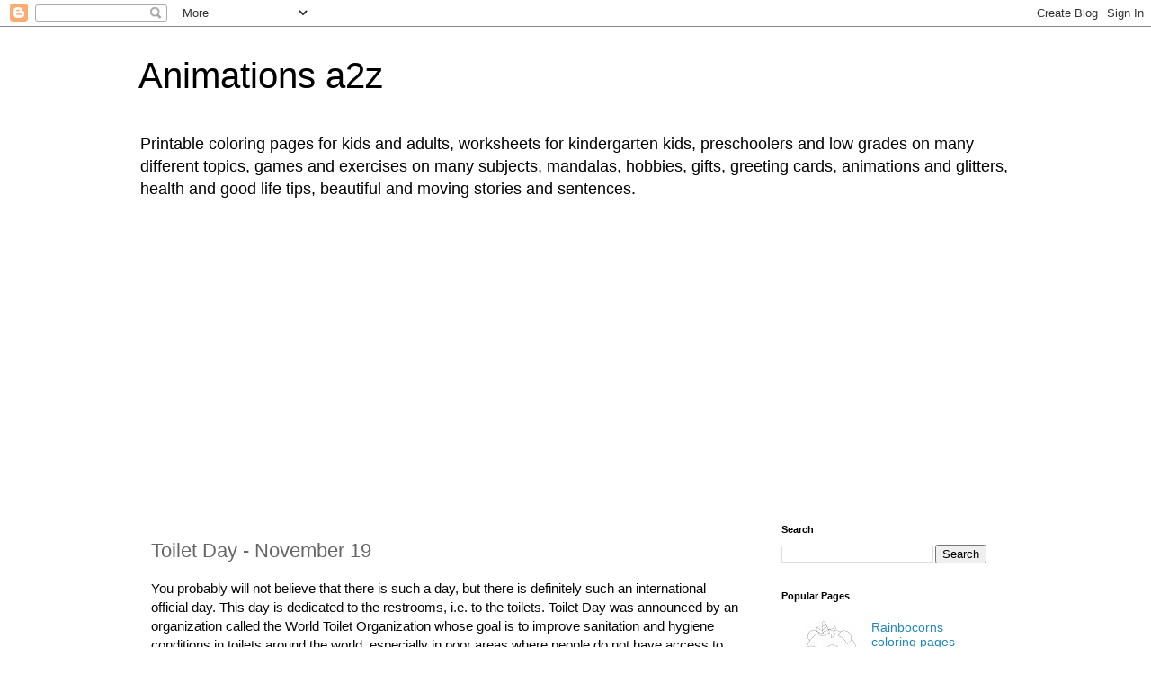

--- FILE ---
content_type: text/html; charset=UTF-8
request_url: https://www.animationsa2z.com/2021/11/toilet-day-november-19.html
body_size: 15712
content:
<!DOCTYPE html>
<html class='v2' dir='ltr' lang='en'>
<head>
<link href='https://www.blogger.com/static/v1/widgets/335934321-css_bundle_v2.css' rel='stylesheet' type='text/css'/>
<meta content='width=1100' name='viewport'/>
<meta content='text/html; charset=UTF-8' http-equiv='Content-Type'/>
<meta content='blogger' name='generator'/>
<link href='https://www.animationsa2z.com/favicon.ico' rel='icon' type='image/x-icon'/>
<link href='https://www.animationsa2z.com/2021/11/toilet-day-november-19.html' rel='canonical'/>
<link rel="alternate" type="application/atom+xml" title="Animations a2z - Atom" href="https://www.animationsa2z.com/feeds/posts/default" />
<link rel="alternate" type="application/rss+xml" title="Animations a2z - RSS" href="https://www.animationsa2z.com/feeds/posts/default?alt=rss" />
<link rel="service.post" type="application/atom+xml" title="Animations a2z - Atom" href="https://www.blogger.com/feeds/5862249816620551147/posts/default" />

<link rel="alternate" type="application/atom+xml" title="Animations a2z - Atom" href="https://www.animationsa2z.com/feeds/5755894873278691571/comments/default" />
<!--Can't find substitution for tag [blog.ieCssRetrofitLinks]-->
<link href='https://blogger.googleusercontent.com/img/b/R29vZ2xl/AVvXsEh4yDmuiWftOGMZXvbCPqXathelzfSnq_v5LAzKx6MNiGxBuOWUi38iNn2ld5kCMQPvcfCHfn7U93LBhb4mBEQ2AN6gWve40FJcOpWbhL088Ax5B5vXSsvE39cRwOKRVEn7V-6gvpQUY9Y/s1600/lgb_toilet.gif' rel='image_src'/>
<meta content='https://www.animationsa2z.com/2021/11/toilet-day-november-19.html' property='og:url'/>
<meta content='Toilet Day - November 19' property='og:title'/>
<meta content='' property='og:description'/>
<meta content='https://blogger.googleusercontent.com/img/b/R29vZ2xl/AVvXsEh4yDmuiWftOGMZXvbCPqXathelzfSnq_v5LAzKx6MNiGxBuOWUi38iNn2ld5kCMQPvcfCHfn7U93LBhb4mBEQ2AN6gWve40FJcOpWbhL088Ax5B5vXSsvE39cRwOKRVEn7V-6gvpQUY9Y/w1200-h630-p-k-no-nu/lgb_toilet.gif' property='og:image'/>
<title>Animations a2z: Toilet Day - November 19</title>
<style id='page-skin-1' type='text/css'><!--
/*
-----------------------------------------------
Blogger Template Style
Name:     Simple
Designer: Blogger
URL:      www.blogger.com
----------------------------------------------- */
/* Content
----------------------------------------------- */
body {
font: normal normal 14px 'Trebuchet MS', Trebuchet, Verdana, sans-serif;
color: #666666;
background: #ffffff none repeat scroll top left;
padding: 0 0 0 0;
}
html body .region-inner {
min-width: 0;
max-width: 100%;
width: auto;
}
h2 {
font-size: 22px;
}
a:link {
text-decoration:none;
color: #2288bb;
}
a:visited {
text-decoration:none;
color: #888888;
}
a:hover {
text-decoration:underline;
color: #33aaff;
}
.body-fauxcolumn-outer .fauxcolumn-inner {
background: transparent none repeat scroll top left;
_background-image: none;
}
.body-fauxcolumn-outer .cap-top {
position: absolute;
z-index: 1;
height: 400px;
width: 100%;
}
.body-fauxcolumn-outer .cap-top .cap-left {
width: 100%;
background: transparent none repeat-x scroll top left;
_background-image: none;
}
.content-outer {
-moz-box-shadow: 0 0 0 rgba(0, 0, 0, .15);
-webkit-box-shadow: 0 0 0 rgba(0, 0, 0, .15);
-goog-ms-box-shadow: 0 0 0 #333333;
box-shadow: 0 0 0 rgba(0, 0, 0, .15);
margin-bottom: 1px;
}
.content-inner {
padding: 10px 40px;
}
.content-inner {
background-color: #ffffff;
}
/* Header
----------------------------------------------- */
.header-outer {
background: transparent none repeat-x scroll 0 -400px;
_background-image: none;
}
.Header h1 {
font: normal normal 40px 'Trebuchet MS',Trebuchet,Verdana,sans-serif;
color: #000000;
text-shadow: 0 0 0 rgba(0, 0, 0, .2);
}
.Header h1 a {
color: #000000;
}
.Header .description {
font-size: 18px;
color: #000000;
}
.header-inner .Header .titlewrapper {
padding: 22px 0;
}
.header-inner .Header .descriptionwrapper {
padding: 0 0;
}
/* Tabs
----------------------------------------------- */
.tabs-inner .section:first-child {
border-top: 0 solid #dddddd;
}
.tabs-inner .section:first-child ul {
margin-top: -1px;
border-top: 1px solid #dddddd;
border-left: 1px solid #dddddd;
border-right: 1px solid #dddddd;
}
.tabs-inner .widget ul {
background: transparent none repeat-x scroll 0 -800px;
_background-image: none;
border-bottom: 1px solid #dddddd;
margin-top: 0;
margin-left: -30px;
margin-right: -30px;
}
.tabs-inner .widget li a {
display: inline-block;
padding: .6em 1em;
font: normal normal 12px 'Trebuchet MS', Trebuchet, Verdana, sans-serif;
color: #000000;
border-left: 1px solid #ffffff;
border-right: 1px solid #dddddd;
}
.tabs-inner .widget li:first-child a {
border-left: none;
}
.tabs-inner .widget li.selected a, .tabs-inner .widget li a:hover {
color: #000000;
background-color: #eeeeee;
text-decoration: none;
}
/* Columns
----------------------------------------------- */
.main-outer {
border-top: 0 solid transparent;
}
.fauxcolumn-left-outer .fauxcolumn-inner {
border-right: 1px solid transparent;
}
.fauxcolumn-right-outer .fauxcolumn-inner {
border-left: 1px solid transparent;
}
/* Headings
----------------------------------------------- */
div.widget > h2,
div.widget h2.title {
margin: 0 0 1em 0;
font: normal bold 11px 'Trebuchet MS',Trebuchet,Verdana,sans-serif;
color: #000000;
}
/* Widgets
----------------------------------------------- */
.widget .zippy {
color: #999999;
text-shadow: 2px 2px 1px rgba(0, 0, 0, .1);
}
.widget .popular-posts ul {
list-style: none;
}
/* Posts
----------------------------------------------- */
h2.date-header {
font: normal bold 11px Arial, Tahoma, Helvetica, FreeSans, sans-serif;
}
.date-header span {
background-color: #bbbbbb;
color: #ffffff;
padding: 0.4em;
letter-spacing: 3px;
margin: inherit;
}
.main-inner {
padding-top: 35px;
padding-bottom: 65px;
}
.main-inner .column-center-inner {
padding: 0 0;
}
.main-inner .column-center-inner .section {
margin: 0 1em;
}
.post {
margin: 0 0 45px 0;
}
h3.post-title, .comments h4 {
font: normal normal 22px 'Trebuchet MS',Trebuchet,Verdana,sans-serif;
margin: .75em 0 0;
}
.post-body {
font-size: 110%;
line-height: 1.4;
position: relative;
}
.post-body img, .post-body .tr-caption-container, .Profile img, .Image img,
.BlogList .item-thumbnail img {
padding: 2px;
background: #ffffff;
border: 1px solid #eeeeee;
-moz-box-shadow: 1px 1px 5px rgba(0, 0, 0, .1);
-webkit-box-shadow: 1px 1px 5px rgba(0, 0, 0, .1);
box-shadow: 1px 1px 5px rgba(0, 0, 0, .1);
}
.post-body img, .post-body .tr-caption-container {
padding: 5px;
}
.post-body .tr-caption-container {
color: #666666;
}
.post-body .tr-caption-container img {
padding: 0;
background: transparent;
border: none;
-moz-box-shadow: 0 0 0 rgba(0, 0, 0, .1);
-webkit-box-shadow: 0 0 0 rgba(0, 0, 0, .1);
box-shadow: 0 0 0 rgba(0, 0, 0, .1);
}
.post-header {
margin: 0 0 1.5em;
line-height: 1.6;
font-size: 90%;
}
.post-footer {
margin: 20px -2px 0;
padding: 5px 10px;
color: #666666;
background-color: #eeeeee;
border-bottom: 1px solid #eeeeee;
line-height: 1.6;
font-size: 90%;
}
#comments .comment-author {
padding-top: 1.5em;
border-top: 1px solid transparent;
background-position: 0 1.5em;
}
#comments .comment-author:first-child {
padding-top: 0;
border-top: none;
}
.avatar-image-container {
margin: .2em 0 0;
}
#comments .avatar-image-container img {
border: 1px solid #eeeeee;
}
/* Comments
----------------------------------------------- */
.comments .comments-content .icon.blog-author {
background-repeat: no-repeat;
background-image: url([data-uri]);
}
.comments .comments-content .loadmore a {
border-top: 1px solid #999999;
border-bottom: 1px solid #999999;
}
.comments .comment-thread.inline-thread {
background-color: #eeeeee;
}
.comments .continue {
border-top: 2px solid #999999;
}
/* Accents
---------------------------------------------- */
.section-columns td.columns-cell {
border-left: 1px solid transparent;
}
.blog-pager {
background: transparent url(https://resources.blogblog.com/blogblog/data/1kt/simple/paging_dot.png) repeat-x scroll top center;
}
.blog-pager-older-link, .home-link,
.blog-pager-newer-link {
background-color: #ffffff;
padding: 5px;
}
.footer-outer {
border-top: 1px dashed #bbbbbb;
}
/* Mobile
----------------------------------------------- */
body.mobile  {
background-size: auto;
}
.mobile .body-fauxcolumn-outer {
background: transparent none repeat scroll top left;
}
.mobile .body-fauxcolumn-outer .cap-top {
background-size: 100% auto;
}
.mobile .content-outer {
-webkit-box-shadow: 0 0 3px rgba(0, 0, 0, .15);
box-shadow: 0 0 3px rgba(0, 0, 0, .15);
}
.mobile .tabs-inner .widget ul {
margin-left: 0;
margin-right: 0;
}
.mobile .post {
margin: 0;
}
.mobile .main-inner .column-center-inner .section {
margin: 0;
}
.mobile .date-header span {
padding: 0.1em 10px;
margin: 0 -10px;
}
.mobile h3.post-title {
margin: 0;
}
.mobile .blog-pager {
background: transparent none no-repeat scroll top center;
}
.mobile .footer-outer {
border-top: none;
}
.mobile .main-inner, .mobile .footer-inner {
background-color: #ffffff;
}
.mobile-index-contents {
color: #666666;
}
.mobile-link-button {
background-color: #2288bb;
}
.mobile-link-button a:link, .mobile-link-button a:visited {
color: #ffffff;
}
.mobile .tabs-inner .section:first-child {
border-top: none;
}
.mobile .tabs-inner .PageList .widget-content {
background-color: #eeeeee;
color: #000000;
border-top: 1px solid #dddddd;
border-bottom: 1px solid #dddddd;
}
.mobile .tabs-inner .PageList .widget-content .pagelist-arrow {
border-left: 1px solid #dddddd;
}

--></style>
<style id='template-skin-1' type='text/css'><!--
body {
min-width: 1053px;
}
.content-outer, .content-fauxcolumn-outer, .region-inner {
min-width: 1053px;
max-width: 1053px;
_width: 1053px;
}
.main-inner .columns {
padding-left: 0;
padding-right: 288px;
}
.main-inner .fauxcolumn-center-outer {
left: 0;
right: 288px;
/* IE6 does not respect left and right together */
_width: expression(this.parentNode.offsetWidth -
parseInt("0") -
parseInt("288px") + 'px');
}
.main-inner .fauxcolumn-left-outer {
width: 0;
}
.main-inner .fauxcolumn-right-outer {
width: 288px;
}
.main-inner .column-left-outer {
width: 0;
right: 100%;
margin-left: -0;
}
.main-inner .column-right-outer {
width: 288px;
margin-right: -288px;
}
#layout {
min-width: 0;
}
#layout .content-outer {
min-width: 0;
width: 800px;
}
#layout .region-inner {
min-width: 0;
width: auto;
}
body#layout div.add_widget {
padding: 8px;
}
body#layout div.add_widget a {
margin-left: 32px;
}
--></style>
<script type='text/javascript'>
        (function(i,s,o,g,r,a,m){i['GoogleAnalyticsObject']=r;i[r]=i[r]||function(){
        (i[r].q=i[r].q||[]).push(arguments)},i[r].l=1*new Date();a=s.createElement(o),
        m=s.getElementsByTagName(o)[0];a.async=1;a.src=g;m.parentNode.insertBefore(a,m)
        })(window,document,'script','https://www.google-analytics.com/analytics.js','ga');
        ga('create', 'UA-6370946-2', 'auto', 'blogger');
        ga('blogger.send', 'pageview');
      </script>
<link href='https://www.blogger.com/dyn-css/authorization.css?targetBlogID=5862249816620551147&amp;zx=a5f490c6-d7ce-46eb-bb05-0cbc785c1d38' media='none' onload='if(media!=&#39;all&#39;)media=&#39;all&#39;' rel='stylesheet'/><noscript><link href='https://www.blogger.com/dyn-css/authorization.css?targetBlogID=5862249816620551147&amp;zx=a5f490c6-d7ce-46eb-bb05-0cbc785c1d38' rel='stylesheet'/></noscript>
<meta name='google-adsense-platform-account' content='ca-host-pub-1556223355139109'/>
<meta name='google-adsense-platform-domain' content='blogspot.com'/>

<script async src="https://pagead2.googlesyndication.com/pagead/js/adsbygoogle.js?client=ca-pub-8152220688286833&host=ca-host-pub-1556223355139109" crossorigin="anonymous"></script>

<!-- data-ad-client=ca-pub-8152220688286833 -->

</head>
<body class='loading variant-simplysimple'>
<div class='navbar section' id='navbar' name='Navbar'><div class='widget Navbar' data-version='1' id='Navbar1'><script type="text/javascript">
    function setAttributeOnload(object, attribute, val) {
      if(window.addEventListener) {
        window.addEventListener('load',
          function(){ object[attribute] = val; }, false);
      } else {
        window.attachEvent('onload', function(){ object[attribute] = val; });
      }
    }
  </script>
<div id="navbar-iframe-container"></div>
<script type="text/javascript" src="https://apis.google.com/js/platform.js"></script>
<script type="text/javascript">
      gapi.load("gapi.iframes:gapi.iframes.style.bubble", function() {
        if (gapi.iframes && gapi.iframes.getContext) {
          gapi.iframes.getContext().openChild({
              url: 'https://www.blogger.com/navbar/5862249816620551147?po\x3d5755894873278691571\x26origin\x3dhttps://www.animationsa2z.com',
              where: document.getElementById("navbar-iframe-container"),
              id: "navbar-iframe"
          });
        }
      });
    </script><script type="text/javascript">
(function() {
var script = document.createElement('script');
script.type = 'text/javascript';
script.src = '//pagead2.googlesyndication.com/pagead/js/google_top_exp.js';
var head = document.getElementsByTagName('head')[0];
if (head) {
head.appendChild(script);
}})();
</script>
</div></div>
<div class='body-fauxcolumns'>
<div class='fauxcolumn-outer body-fauxcolumn-outer'>
<div class='cap-top'>
<div class='cap-left'></div>
<div class='cap-right'></div>
</div>
<div class='fauxborder-left'>
<div class='fauxborder-right'></div>
<div class='fauxcolumn-inner'>
</div>
</div>
<div class='cap-bottom'>
<div class='cap-left'></div>
<div class='cap-right'></div>
</div>
</div>
</div>
<div class='content'>
<div class='content-fauxcolumns'>
<div class='fauxcolumn-outer content-fauxcolumn-outer'>
<div class='cap-top'>
<div class='cap-left'></div>
<div class='cap-right'></div>
</div>
<div class='fauxborder-left'>
<div class='fauxborder-right'></div>
<div class='fauxcolumn-inner'>
</div>
</div>
<div class='cap-bottom'>
<div class='cap-left'></div>
<div class='cap-right'></div>
</div>
</div>
</div>
<div class='content-outer'>
<div class='content-cap-top cap-top'>
<div class='cap-left'></div>
<div class='cap-right'></div>
</div>
<div class='fauxborder-left content-fauxborder-left'>
<div class='fauxborder-right content-fauxborder-right'></div>
<div class='content-inner'>
<header>
<div class='header-outer'>
<div class='header-cap-top cap-top'>
<div class='cap-left'></div>
<div class='cap-right'></div>
</div>
<div class='fauxborder-left header-fauxborder-left'>
<div class='fauxborder-right header-fauxborder-right'></div>
<div class='region-inner header-inner'>
<div class='header section' id='header' name='Header'><div class='widget Header' data-version='1' id='Header1'>
<div id='header-inner' style='background-image: url("https://blogger.googleusercontent.com/img/b/R29vZ2xl/AVvXsEhv8n-mRYj7RnDBD5ifCBpi8Si0TVTVvzBA7AiBl0MzxjnGthXyCUrTU7km-4DmSDcmYykrakmaowJki5sjlUZ2zAXhH1Ya_jIaByI4UqRBrg2_7rogCCsvt9GPUW2zt3GzWGJY6ZFsfoA/s200/animationsa2zlogo.png"); background-position: left; min-height: 40px; _height: 40px; background-repeat: no-repeat; '>
<div class='titlewrapper' style='background: transparent'>
<h1 class='title' style='background: transparent; border-width: 0px'>
<a href='https://www.animationsa2z.com/'>
Animations a2z
</a>
</h1>
</div>
<div class='descriptionwrapper'>
<p class='description'><span>Printable coloring pages for kids and adults, worksheets for kindergarten kids, preschoolers and low grades on many different topics, games and exercises on many subjects, mandalas, hobbies, gifts, greeting cards, animations and glitters, health and good life tips, beautiful and moving stories and sentences.</span></p>
</div>
</div>
</div></div>
</div>
</div>
<div class='header-cap-bottom cap-bottom'>
<div class='cap-left'></div>
<div class='cap-right'></div>
</div>
</div>
</header>
<div class='tabs-outer'>
<div class='tabs-cap-top cap-top'>
<div class='cap-left'></div>
<div class='cap-right'></div>
</div>
<div class='fauxborder-left tabs-fauxborder-left'>
<div class='fauxborder-right tabs-fauxborder-right'></div>
<div class='region-inner tabs-inner'>
<div class='tabs no-items section' id='crosscol' name='Cross-Column'></div>
<div class='tabs no-items section' id='crosscol-overflow' name='Cross-Column 2'></div>
</div>
</div>
<div class='tabs-cap-bottom cap-bottom'>
<div class='cap-left'></div>
<div class='cap-right'></div>
</div>
</div>
<div class='main-outer'>
<div class='main-cap-top cap-top'>
<div class='cap-left'></div>
<div class='cap-right'></div>
</div>
<div class='fauxborder-left main-fauxborder-left'>
<div class='fauxborder-right main-fauxborder-right'></div>
<div class='region-inner main-inner'>
<div class='columns fauxcolumns'>
<div class='fauxcolumn-outer fauxcolumn-center-outer'>
<div class='cap-top'>
<div class='cap-left'></div>
<div class='cap-right'></div>
</div>
<div class='fauxborder-left'>
<div class='fauxborder-right'></div>
<div class='fauxcolumn-inner'>
</div>
</div>
<div class='cap-bottom'>
<div class='cap-left'></div>
<div class='cap-right'></div>
</div>
</div>
<div class='fauxcolumn-outer fauxcolumn-left-outer'>
<div class='cap-top'>
<div class='cap-left'></div>
<div class='cap-right'></div>
</div>
<div class='fauxborder-left'>
<div class='fauxborder-right'></div>
<div class='fauxcolumn-inner'>
</div>
</div>
<div class='cap-bottom'>
<div class='cap-left'></div>
<div class='cap-right'></div>
</div>
</div>
<div class='fauxcolumn-outer fauxcolumn-right-outer'>
<div class='cap-top'>
<div class='cap-left'></div>
<div class='cap-right'></div>
</div>
<div class='fauxborder-left'>
<div class='fauxborder-right'></div>
<div class='fauxcolumn-inner'>
</div>
</div>
<div class='cap-bottom'>
<div class='cap-left'></div>
<div class='cap-right'></div>
</div>
</div>
<!-- corrects IE6 width calculation -->
<div class='columns-inner'>
<div class='column-center-outer'>
<div class='column-center-inner'>
<div class='main section' id='main' name='Main'><div class='widget Blog' data-version='1' id='Blog1'>
<div class='blog-posts hfeed'>

          <div class="date-outer">
        

          <div class="date-posts">
        
<div class='post-outer'>
<div class='post hentry uncustomized-post-template' itemprop='blogPost' itemscope='itemscope' itemtype='http://schema.org/BlogPosting'>
<meta content='https://blogger.googleusercontent.com/img/b/R29vZ2xl/AVvXsEh4yDmuiWftOGMZXvbCPqXathelzfSnq_v5LAzKx6MNiGxBuOWUi38iNn2ld5kCMQPvcfCHfn7U93LBhb4mBEQ2AN6gWve40FJcOpWbhL088Ax5B5vXSsvE39cRwOKRVEn7V-6gvpQUY9Y/s1600/lgb_toilet.gif' itemprop='image_url'/>
<meta content='5862249816620551147' itemprop='blogId'/>
<meta content='5755894873278691571' itemprop='postId'/>
<a name='5755894873278691571'></a>
<h3 class='post-title entry-title' itemprop='name'>
Toilet Day - November 19
</h3>
<div class='post-header'>
<div class='post-header-line-1'></div>
</div>
<div class='post-body entry-content' id='post-body-5755894873278691571' itemprop='description articleBody'>
<div dir="ltr" style="text-align: left;" trbidi="on"><div dir="rtl" style="direction: ltr; text-align: left;"><span><span face="&quot;arial&quot; , &quot;helvetica&quot; , sans-serif" style="background-color: white; color: #040505; font-family: inherit;">You probably will not believe that there is such a day, but there is definitely such an international official day. This day is dedicated to the restrooms, i.e. to the toilets. Toilet Day was announced by an organization called the World Toilet Organization whose goal is to improve sanitation and hygiene conditions in toilets around the world, especially in poor areas where people do not have access to normal toilets. It is a non-profit organization founded on November 19, 2001 and started as a small organization, with 15 members and today it has 151 members from 53 countries around the world.&nbsp;</span></span></div><div dir="rtl" style="direction: ltr; text-align: left;"><span style="font-family: inherit;"><span face="&quot;arial&quot; , &quot;helvetica&quot; , sans-serif" style="background-color: white; color: #040505;">&nbsp;</span><a href="http://worldtoiletday.org/" style="background-color: white; color: #0033cc; text-align: start;" target="_blank">Link to Toilet Day website.</a><span face="&quot;arial&quot; , &quot;helvetica&quot; , sans-serif" style="background-color: white; color: #040505;">.</span></span></div><div class="separator" dir="rtl" style="clear: both; direction: ltr; text-align: left;"><a href="https://blogger.googleusercontent.com/img/b/R29vZ2xl/AVvXsEh4yDmuiWftOGMZXvbCPqXathelzfSnq_v5LAzKx6MNiGxBuOWUi38iNn2ld5kCMQPvcfCHfn7U93LBhb4mBEQ2AN6gWve40FJcOpWbhL088Ax5B5vXSsvE39cRwOKRVEn7V-6gvpQUY9Y/s1600/lgb_toilet.gif" style="margin-left: 1em; margin-right: 1em;"><span style="font-family: inherit;"><img border="0" data-original-height="150" data-original-width="108" src="https://blogger.googleusercontent.com/img/b/R29vZ2xl/AVvXsEh4yDmuiWftOGMZXvbCPqXathelzfSnq_v5LAzKx6MNiGxBuOWUi38iNn2ld5kCMQPvcfCHfn7U93LBhb4mBEQ2AN6gWve40FJcOpWbhL088Ax5B5vXSsvE39cRwOKRVEn7V-6gvpQUY9Y/s1600/lgb_toilet.gif" /></span></a></div><div dir="rtl" style="text-align: right;"><div dir="rtl" style="direction: ltr; text-align: left;"><span style="font-family: inherit;"><script async="" src="https://pagead2.googlesyndication.com/pagead/js/adsbygoogle.js"></script><br /><ins class="adsbygoogle" data-ad-client="ca-pub-8152220688286833" data-ad-format="fluid" data-ad-layout-key="-g7+t-3o-an+x9" data-ad-slot="7257876051" style="display: block;"></ins><br /><script><br />     (adsbygoogle = window.adsbygoogle || []).push({});<br /></script></span></div><div dir="rtl" style="direction: ltr; text-align: left;"><span style="font-family: inherit;"><b><br /></b></span></div><div dir="rtl" style="direction: ltr; text-align: left;"><span style="font-family: inherit;"><b>Some fun facts about toilets:</b></span></div><div dir="rtl" style="direction: ltr; text-align: left;"><span style="font-family: inherit;"><br /></span></div><div dir="rtl" style="direction: ltr; text-align: left;"><span style="font-family: inherit;">The average person spends a cumulative three months of his life on the toilet in the bathroom.</span></div><div dir="rtl" style="direction: ltr; text-align: left;"><span style="font-family: inherit;"><br /></span></div><span style="background-color: white; color: #040505; font-family: inherit;"><div style="direction: ltr; text-align: left;">A computer keyboard may hold 200 times more bacteria than the toilet seat of the toilet.</div><div style="direction: ltr; text-align: left;"><br /></div></span></div><div dir="rtl" style="direction: ltr; text-align: left;"><span style="color: #040505; font-family: inherit;">A billion people around the world are still defecating in the open, due to a lack of toilets.</span></div><div dir="rtl" style="direction: ltr; text-align: left;"><span style="color: #040505; font-family: inherit;"><br /></span></div><div dir="rtl" style="direction: ltr; text-align: left;"><span style="color: #040505; font-family: inherit;">Taiwan has a restaurant whose concept is toilets and whose food is served on plates shaped like small toilets.</span></div><div dir="rtl" style="direction: ltr; text-align: left;"><span style="color: #040505; font-family: inherit;"><br /></span></div><div dir="rtl" style="direction: ltr; text-align: left;"><span style="color: #040505; font-family: inherit;">Americans spend 5 cents on every drop of toilet water per day on average.</span></div><div dir="rtl" style="direction: ltr; text-align: left;"><span style="color: #040505; font-family: inherit;"><br /></span></div><div dir="rtl" style="direction: ltr; text-align: left;"><span style="color: #040505; font-family: inherit;">More people around the world have a cell phone than access to toilets.</span></div><div dir="rtl" style="direction: ltr; text-align: left;"><span style="color: #040505; font-family: inherit;"><br /></span></div><div dir="rtl" style="direction: ltr; text-align: left;"><span style="font-family: inherit;"><span style="color: #040505;">Since the invention of the smartphone, people have been spending more and more time in the bathroom.</span><br /></span></div><div class="separator" style="clear: both; text-align: left;"><a href="https://blogger.googleusercontent.com/img/b/R29vZ2xl/AVvXsEhyqA2sAtwYExuJS2iF2YwZhAzY7pYlaKQxflcXfjlsj5h191DaZP0ap0wBRRq2zBVjn7N9wtjLu_O7RnPRDnetdlREl-o7hT7djYGEwJEFfV9VLUqlrLZJSfeGafpF2HspQ8a9Bqup0wA/s1600/15056240_10154669881469933_4931599776037998994_n.jpg" style="margin-left: 1em; margin-right: 1em;"><span style="font-family: inherit;"><img border="0" data-original-height="720" data-original-width="720" height="320" src="https://blogger.googleusercontent.com/img/b/R29vZ2xl/AVvXsEhyqA2sAtwYExuJS2iF2YwZhAzY7pYlaKQxflcXfjlsj5h191DaZP0ap0wBRRq2zBVjn7N9wtjLu_O7RnPRDnetdlREl-o7hT7djYGEwJEFfV9VLUqlrLZJSfeGafpF2HspQ8a9Bqup0wA/s320/15056240_10154669881469933_4931599776037998994_n.jpg" width="320" /></span></a></div><div dir="rtl" style="direction: ltr; text-align: left;"><span style="background-color: white; color: #040505; font-family: inherit;"><br /></span></div><div dir="rtl" style="direction: ltr; text-align: left;"><span style="background-color: white; color: #040505; font-family: inherit;">Use of toilets consumes an average of about 6 liters of water in a single flush.</span></div><div dir="rtl" style="direction: ltr; text-align: left;"><span style="background-color: white; color: #040505; font-family: inherit;"><script async="" src="https://pagead2.googlesyndication.com/pagead/js/adsbygoogle.js"></script><br /><ins class="adsbygoogle" data-ad-client="ca-pub-8152220688286833" data-ad-format="fluid" data-ad-layout-key="-g7+t-3o-an+x9" data-ad-slot="7257876051" style="display: block;"></ins><br /><script><br />     (adsbygoogle = window.adsbygoogle || []).push({});<br /></script></span></div><div dir="rtl" style="direction: ltr; text-align: left;"><span style="color: #040505; font-family: inherit;">A cell phone has 18 times more bacteria than a toilet.</span></div><div dir="rtl" style="direction: ltr; text-align: left;"><span style="color: #040505; font-family: inherit;"><br /></span></div><div dir="rtl" style="direction: ltr; text-align: left;"><span style="color: #040505; font-family: inherit;">It is better to sit on the toilet seat as it is, than to line it with toilet paper, because the toilet paper that stands next to the toilet is a habitat for millions of bacteria, while the toilet seat is made of plastic coated with a material that can not contain a lot of bacteria.</span></div><div dir="rtl" style="direction: ltr; text-align: left;"><span style="color: #040505; font-family: inherit;"><br /></span></div><div dir="rtl" style="direction: ltr; text-align: left;"><span style="color: #040505; font-family: inherit;">An average desktop has 400 times more bacteria than a toilet.</span></div><div dir="rtl" style="direction: ltr; text-align: left;"><span style="color: #040505; font-family: inherit;"><br /></span></div><div dir="rtl" style="direction: ltr; text-align: left;"><span style="font-family: inherit;"><span style="color: #040505;">The inhabitants of ancient Rome had, among other things, a goddess of sewage, a god of the toilet, and a god of feces.</span><br /></span></div><div dir="rtl" style="direction: ltr; text-align: left;"><span><span style="color: #040505; font-family: inherit;"><script async="" src="https://pagead2.googlesyndication.com/pagead/js/adsbygoogle.js"></script><br /><ins class="adsbygoogle" data-ad-client="ca-pub-8152220688286833" data-ad-format="fluid" data-ad-layout-key="-g7+t-3o-an+x9" data-ad-slot="7257876051" style="display: block;"></ins><br /><script><br />     (adsbygoogle = window.adsbygoogle || []).push({});<br /></script></span></span></div><div class="separator" style="clear: both; text-align: center;"><a href="https://blogger.googleusercontent.com/img/b/R29vZ2xl/AVvXsEjFbAnuf-_RFI4mA-0RCDj0ivGOpJhJL9XfItKk8qaM28QafHGs34iRxljspjAPTedXrj2byI4o1PgDsH3Wrgyg0-tzBG0Pm3VCr1o039jjxRnfjLQYAMxo9IRG8hDRYBjvDtyL3N0GbF4/s1600/png_toilet_32108.png" style="margin-left: 1em; margin-right: 1em;"><span style="font-family: inherit;"><img border="0" data-original-height="286" data-original-width="330" height="277" src="https://blogger.googleusercontent.com/img/b/R29vZ2xl/AVvXsEjFbAnuf-_RFI4mA-0RCDj0ivGOpJhJL9XfItKk8qaM28QafHGs34iRxljspjAPTedXrj2byI4o1PgDsH3Wrgyg0-tzBG0Pm3VCr1o039jjxRnfjLQYAMxo9IRG8hDRYBjvDtyL3N0GbF4/s320/png_toilet_32108.png" width="320" /></span></a></div><div dir="rtl" style="direction: ltr; text-align: center;"><span style="color: #040505; font-family: inherit;"><b>November 19 is also <a href="https://www.whatodayis.com/2020/11/mens-day.html">International Men's Day</a></b></span></div></div>
<div style='clear: both;'></div>
</div>
<div class='post-footer'>
<div class='post-footer-line post-footer-line-1'>
<span class='post-author vcard'>
</span>
<span class='post-timestamp'>
</span>
<span class='post-comment-link'>
</span>
<span class='post-icons'>
</span>
<div class='post-share-buttons goog-inline-block'>
<a class='goog-inline-block share-button sb-email' href='https://www.blogger.com/share-post.g?blogID=5862249816620551147&postID=5755894873278691571&target=email' target='_blank' title='Email This'><span class='share-button-link-text'>Email This</span></a><a class='goog-inline-block share-button sb-blog' href='https://www.blogger.com/share-post.g?blogID=5862249816620551147&postID=5755894873278691571&target=blog' onclick='window.open(this.href, "_blank", "height=270,width=475"); return false;' target='_blank' title='BlogThis!'><span class='share-button-link-text'>BlogThis!</span></a><a class='goog-inline-block share-button sb-twitter' href='https://www.blogger.com/share-post.g?blogID=5862249816620551147&postID=5755894873278691571&target=twitter' target='_blank' title='Share to X'><span class='share-button-link-text'>Share to X</span></a><a class='goog-inline-block share-button sb-facebook' href='https://www.blogger.com/share-post.g?blogID=5862249816620551147&postID=5755894873278691571&target=facebook' onclick='window.open(this.href, "_blank", "height=430,width=640"); return false;' target='_blank' title='Share to Facebook'><span class='share-button-link-text'>Share to Facebook</span></a><a class='goog-inline-block share-button sb-pinterest' href='https://www.blogger.com/share-post.g?blogID=5862249816620551147&postID=5755894873278691571&target=pinterest' target='_blank' title='Share to Pinterest'><span class='share-button-link-text'>Share to Pinterest</span></a>
</div>
</div>
<div class='post-footer-line post-footer-line-2'>
<span class='post-labels'>
Tags
<a href='https://www.animationsa2z.com/search/label/anniversaries' rel='tag'>anniversaries</a>,
<a href='https://www.animationsa2z.com/search/label/dates' rel='tag'>dates</a>,
<a href='https://www.animationsa2z.com/search/label/environment' rel='tag'>environment</a>,
<a href='https://www.animationsa2z.com/search/label/holidays' rel='tag'>holidays</a>,
<a href='https://www.animationsa2z.com/search/label/sanitation' rel='tag'>sanitation</a>,
<a href='https://www.animationsa2z.com/search/label/toilet' rel='tag'>toilet</a>,
<a href='https://www.animationsa2z.com/search/label/toilet%20day' rel='tag'>toilet day</a>
</span>
</div>
<div class='post-footer-line post-footer-line-3'>
<span class='post-location'>
</span>
</div>
</div>
</div>
<div class='comments' id='comments'>
<a name='comments'></a>
<h4>No comments:</h4>
<div id='Blog1_comments-block-wrapper'>
<dl class='avatar-comment-indent' id='comments-block'>
</dl>
</div>
<p class='comment-footer'>
<div class='comment-form'>
<a name='comment-form'></a>
<h4 id='comment-post-message'>Post a Comment</h4>
<p>
</p>
<a href='https://www.blogger.com/comment/frame/5862249816620551147?po=5755894873278691571&hl=en&saa=85391&origin=https://www.animationsa2z.com' id='comment-editor-src'></a>
<iframe allowtransparency='true' class='blogger-iframe-colorize blogger-comment-from-post' frameborder='0' height='410px' id='comment-editor' name='comment-editor' src='' width='100%'></iframe>
<script src='https://www.blogger.com/static/v1/jsbin/2830521187-comment_from_post_iframe.js' type='text/javascript'></script>
<script type='text/javascript'>
      BLOG_CMT_createIframe('https://www.blogger.com/rpc_relay.html');
    </script>
</div>
</p>
</div>
</div>

        </div></div>
      
</div>
<div class='blog-pager' id='blog-pager'>
<span id='blog-pager-newer-link'>
<a class='blog-pager-newer-link' href='https://www.animationsa2z.com/2021/11/universal-children-day-20th-november.html' id='Blog1_blog-pager-newer-link' title='Newer Post'>Newer Post</a>
</span>
<span id='blog-pager-older-link'>
<a class='blog-pager-older-link' href='https://www.animationsa2z.com/2021/11/international-men-day-november-19.html' id='Blog1_blog-pager-older-link' title='Older Post'>Older Post</a>
</span>
<a class='home-link' href='https://www.animationsa2z.com/'>Home</a>
</div>
<div class='clear'></div>
<div class='post-feeds'>
<div class='feed-links'>
Subscribe to:
<a class='feed-link' href='https://www.animationsa2z.com/feeds/5755894873278691571/comments/default' target='_blank' type='application/atom+xml'>Post Comments (Atom)</a>
</div>
</div>
</div><div class='widget Text' data-version='1' id='Text1'>
<h2 class='title'>All rights reserved &#9400;</h2>
<div class='widget-content'>
The use of this website's content is for personal only. Do not copy and distribute in any other media. Use of the contents of this website without permission for purposes that have not been approved will result in legal actions.
</div>
<div class='clear'></div>
</div></div>
</div>
</div>
<div class='column-left-outer'>
<div class='column-left-inner'>
<aside>
</aside>
</div>
</div>
<div class='column-right-outer'>
<div class='column-right-inner'>
<aside>
<div class='sidebar section' id='sidebar-right-1'><div class='widget BlogSearch' data-version='1' id='BlogSearch2'>
<h2 class='title'>Search</h2>
<div class='widget-content'>
<div id='BlogSearch2_form'>
<form action='https://www.animationsa2z.com/search' class='gsc-search-box' target='_top'>
<table cellpadding='0' cellspacing='0' class='gsc-search-box'>
<tbody>
<tr>
<td class='gsc-input'>
<input autocomplete='off' class='gsc-input' name='q' size='10' title='search' type='text' value=''/>
</td>
<td class='gsc-search-button'>
<input class='gsc-search-button' title='search' type='submit' value='Search'/>
</td>
</tr>
</tbody>
</table>
</form>
</div>
</div>
<div class='clear'></div>
</div><div class='widget PopularPosts' data-version='1' id='PopularPosts1'>
<h2>Popular Pages</h2>
<div class='widget-content popular-posts'>
<ul>
<li>
<div class='item-content'>
<div class='item-thumbnail'>
<a href='https://www.animationsa2z.com/2021/10/rainbocorns-coloring-pages.html' target='_blank'>
<img alt='' border='0' src='https://blogger.googleusercontent.com/img/a/AVvXsEj3g46o5TYnVoYtT5pFlkps8P93odzzRRpWSVaMm6KOJHbVbu3aOgdWUT-6iBf7zkdFp6E-eZUfFwsX0Ofol25rNQ-UOWgMiJXNl_AfArYCy1SSSsTIM_xa6AvyQem6MAefzkqwXX8aDAWy59TxBu-hsGjuzz57kX2J7oFpL_eA_WSTNrK5YHFsuSUS=w72-h72-p-k-no-nu'/>
</a>
</div>
<div class='item-title'><a href='https://www.animationsa2z.com/2021/10/rainbocorns-coloring-pages.html'>Rainbocorns coloring pages</a></div>
<div class='item-snippet'>Rainbocorns free printable coloring pages. Rainbocorns, made for kids ages 3 and up, are a collection of colorful plush animals blended with...</div>
</div>
<div style='clear: both;'></div>
</li>
<li>
<div class='item-content'>
<div class='item-thumbnail'>
<a href='https://www.animationsa2z.com/2021/10/hello-kitty-coloring-pages.html' target='_blank'>
<img alt='' border='0' src='https://blogger.googleusercontent.com/img/b/R29vZ2xl/AVvXsEjwwNnB3090-PAaVTDz-Tkn8QXgbBo7s1IrWQjkRWIkEPKWmOqKFQBHLp7kctXkVAE9PyMfkBZkFFTndAtmC0M15170YKOfaq-Cx_3Tv5ozS_qLZ3viDyMRc_K8QND1GV11k9RxgnsgW_k/w72-h72-p-k-no-nu/hello-kitty-mask-covid-coloring-page.gif'/>
</a>
</div>
<div class='item-title'><a href='https://www.animationsa2z.com/2021/10/hello-kitty-coloring-pages.html'>Hello Kitty coloring pages</a></div>
<div class='item-snippet'>Hello Kitty known by her full name Kitty White is a fictional character produced by the Japanese company Sanrio. According to her backstory,...</div>
</div>
<div style='clear: both;'></div>
</li>
<li>
<div class='item-content'>
<div class='item-thumbnail'>
<a href='https://www.animationsa2z.com/2021/11/starbeam-coloring-pages.html' target='_blank'>
<img alt='' border='0' src='https://blogger.googleusercontent.com/img/a/AVvXsEj1uy_vti6U0M_oiL7LSCL6u4cpSnVRv9RAkSK19yZvznw9G9p6DqAI6L9Y20Iil1ctIjFJikE1CE8BqvhYaJs6-fUrGfgzCncCWN1ZVnOcfe0vYWb6wkqncZSgosWRUJW4HXqoeKgHRPyyG3mcJ287fvvdimZ5C2l2uK64WBvGeHQX4JXa9f_wHJVp=w72-h72-p-k-no-nu'/>
</a>
</div>
<div class='item-title'><a href='https://www.animationsa2z.com/2021/11/starbeam-coloring-pages.html'>Starbeam Coloring Pages </a></div>
<div class='item-snippet'>Coloring pages of Starbeam, a series about an 8-year-old girl named Zoey which when she encounters an evil villain, she becomes Starbeam and...</div>
</div>
<div style='clear: both;'></div>
</li>
<li>
<div class='item-content'>
<div class='item-thumbnail'>
<a href='https://www.animationsa2z.com/2021/10/rocketeer-coloring-pages.html' target='_blank'>
<img alt='' border='0' src='https://blogger.googleusercontent.com/img/a/AVvXsEgIVY4klTwMBx-d4QR00EYYMjHuGzr-_aJqvPlhcQJdOcahanSJPWG2GoSUmG3d4Qi7mTFU2cptztptc3TJ7ssXzRgwS2MZFSWoGLHldlqrGR00Ey7ynmWBj1g6TnfCZZL-MuVqvQ1LBTrt1Vl8XPQ9NgyUfz7UR6fc60ahsXtZS5o_a96Le-1_J_VV=w72-h72-p-k-no-nu'/>
</a>
</div>
<div class='item-title'><a href='https://www.animationsa2z.com/2021/10/rocketeer-coloring-pages.html'>Rocketeer coloring pages</a></div>
<div class='item-snippet'>Coloring pages of Rocketeer. Rocketeer is an American animated series for children, produced for the Disney Junior channel. The series follo...</div>
</div>
<div style='clear: both;'></div>
</li>
<li>
<div class='item-content'>
<div class='item-thumbnail'>
<a href='https://www.animationsa2z.com/2021/10/my-hero-academia-coloring-pages.html' target='_blank'>
<img alt='' border='0' src='https://blogger.googleusercontent.com/img/a/AVvXsEiPHq1z71869twt9tPS8gB0B2a83H4s9-nxBrH59Ca6FcquE_nDnt2QBoVhDragovla_EZlKtf4lCZ5IaC9XYjmIe-2fQJ5sYtwv636rrKNnigeBLu0LGjU-KghB8rE-h14Ld2aEEh8klkXerD5MA5xHvqG2MXdfIhZXKjBSc7JkEuryckfLaWO2st0=w72-h72-p-k-no-nu'/>
</a>
</div>
<div class='item-title'><a href='https://www.animationsa2z.com/2021/10/my-hero-academia-coloring-pages.html'>My Hero Academia coloring pages</a></div>
<div class='item-snippet'>&#160; Free printable coloring pages of My Hero Academia. Choose the&#160;coloring page of the&#160; My Hero Academia&#160; you want to paint, print and paint f...</div>
</div>
<div style='clear: both;'></div>
</li>
<li>
<div class='item-content'>
<div class='item-thumbnail'>
<a href='https://www.animationsa2z.com/2021/11/kindi-kids-coloring-pages.html' target='_blank'>
<img alt='' border='0' src='https://blogger.googleusercontent.com/img/a/AVvXsEj9_RKR5RYl3x_BKp_pNO0LPMBxhM9HJEbqCvuRqArOP-QPheE24c-6kvCwF5GzKXGNnW04lpkurmIBncHac8fx8T159oq_4o13cCBevSsuIu1sL9dkzM3CHbeWxhEcLxKXb8FHgVNCwMssSoWkgeEJ5C3WaDOj0ym3UgSfLoaQDbXgVjEKYQi-aaWZ=w72-h72-p-k-no-nu'/>
</a>
</div>
<div class='item-title'><a href='https://www.animationsa2z.com/2021/11/kindi-kids-coloring-pages.html'>Kindi Kids coloring Pages</a></div>
<div class='item-snippet'>Coloring pages of Kindi Kids.&#160;Kindi Kids are interactive bobblehead &#160; dolls with huge sparkling eyes. The Kitty Kids dolls are the kids&#39;...</div>
</div>
<div style='clear: both;'></div>
</li>
<li>
<div class='item-content'>
<div class='item-thumbnail'>
<a href='https://www.animationsa2z.com/2022/04/south-africa-coloring-pages.html' target='_blank'>
<img alt='' border='0' src='https://blogger.googleusercontent.com/img/b/R29vZ2xl/AVvXsEjpB5lU17H7JxTAt2pBSGsMwYvYsWagSM4625ii2fbwbPXGiKw4wYDKwYpSLarBNBdK4SBN3uhf3gV7QQr2Fraoi9SHX07_JxRsVvZzd6eeEAJiRxBQyRUIekmiw5rckNf3fXjomU1EeZJxP0pP3_xAiPiZP_wqbM-WeyHHIsmV95CzS1xfM2G2fqUE/w72-h72-p-k-no-nu/south-africa-coloring-page-1.png'/>
</a>
</div>
<div class='item-title'><a href='https://www.animationsa2z.com/2022/04/south-africa-coloring-pages.html'>South Africa coloring pages</a></div>
<div class='item-snippet'>Coloring pages of South Africa. South Africa is the southernmost country on the African continent.&#160; &#160; Here you will find coloring sheets of ...</div>
</div>
<div style='clear: both;'></div>
</li>
<li>
<div class='item-content'>
<div class='item-thumbnail'>
<a href='https://www.animationsa2z.com/2022/04/india-coloring-pages.html' target='_blank'>
<img alt='' border='0' src='https://blogger.googleusercontent.com/img/b/R29vZ2xl/AVvXsEilTGpyydemijgCBOoz57CDGtpnnAnF4wE88-RW51H6LPrS_tfO0HpUdWXCQUdlQQP6Psg8moGSYe01jqre4EwGsChI9G2Gse173vSjitDmGn5U0uln-J3r9vQrwcdqodlTRzSOJMLnVw42Nwm5D4dCANrmNP54ytkk325keWpFFCJQXo2OHNKDgZ8_/w72-h72-p-k-no-nu/india-coloring-page-1.png'/>
</a>
</div>
<div class='item-title'><a href='https://www.animationsa2z.com/2022/04/india-coloring-pages.html'>India coloring pages</a></div>
<div class='item-snippet'>Coloring pages of India. India&#160; is a country in South Asia. &#160; Here you will find coloring sheets of India maps, flags, Mandala, people, trad...</div>
</div>
<div style='clear: both;'></div>
</li>
<li>
<div class='item-content'>
<div class='item-thumbnail'>
<a href='https://www.animationsa2z.com/2021/11/i-spy-printable-worksheets.html' target='_blank'>
<img alt='' border='0' src='https://blogger.googleusercontent.com/img/a/AVvXsEi2rOBX-6VOmiTicpjyvKmWK6a-rLmsjEe8uoD6VicgiOrTtSTXAqMdduzDIt9lVT7mnjeU3egefgcfcbjssZ0yxxNfNngvVYwyS8grs8dm60a5JGMiBF_ZTUFWGrXq8cwjN8lh3c4s7Dt2WItSoiEzcgFrYVsaN4OMfgqL_Z2Ig-0pEfF9IMbDsz6l=w72-h72-p-k-no-nu'/>
</a>
</div>
<div class='item-title'><a href='https://www.animationsa2z.com/2021/11/i-spy-printable-worksheets.html'>I SPY printable worksheets </a></div>
<div class='item-snippet'>The I SPY game is a very popular game for children in the world. This is a game where children are required to concentrate on the drawing in...</div>
</div>
<div style='clear: both;'></div>
</li>
<li>
<div class='item-content'>
<div class='item-thumbnail'>
<a href='https://www.animationsa2z.com/2023/06/coloring-pages-for-adults-of-beautiful.html' target='_blank'>
<img alt='' border='0' src='https://blogger.googleusercontent.com/img/b/R29vZ2xl/AVvXsEh_F6P40MtXvgvzGPdojFKSj1_2zYFlYd7omR1-0BlXwJbAJlzX_eIkIvT0CT2TeuoislrFUD0nEhwVjjcjonXGBVTvQ1GBXK4sM7IOOikZziWAj_fCqvms71hQpt_UesWDKjt3Uz9YflwKOs4ispJlwEdDR85rhg5M2Z5FVJXppSiH1BZ_zcJDJliG/w72-h72-p-k-no-nu/Coloring4adults_mermaid6.jpg'/>
</a>
</div>
<div class='item-title'><a href='https://www.animationsa2z.com/2023/06/coloring-pages-for-adults-of-beautiful.html'>Coloring pages for adults of beautiful women</a></div>
<div class='item-snippet'>Ink drawing coloring page for adults, enjoy color these beautiful and stunning cute sweet e-girls with love, clean line art, highly detailed...</div>
</div>
<div style='clear: both;'></div>
</li>
</ul>
<div class='clear'></div>
</div>
</div><div class='widget LinkList' data-version='1' id='LinkList1'>
<h2>Mutatis</h2>
<div class='widget-content'>
<ul>
<li><a href='https://www.animationsa2z.com/2023/12/mutatis-challenge-no-9.html'>Challenge no. 9</a></li>
<li><a href='https://www.animationsa2z.com/2023/12/mutatis-challenge-no-8.html'>Challenge no. 8</a></li>
<li><a href='https://www.animationsa2z.com/2023/11/mutatis-challenge-no-7.html'>Challenge no. 7</a></li>
<li><a href='https://www.animationsa2z.com/2023/11/mutatis-challenge-no-6.html'>Challenge no. 6</a></li>
<li><a href='https://www.animationsa2z.com/2023/11/mutatis-challenge-no-5.html'>Challenge no. 5</a></li>
<li><a href='https://www.animationsa2z.com/2023/11/mutatis-challenge-no-4.html'>Challenge no. 4</a></li>
<li><a href='https://www.animationsa2z.com/2023/11/mutatis-challenge-no-3.html'>Challenge no. 3</a></li>
<li><a href='https://www.animationsa2z.com/2023/10/mutatis-challenge-no-2.html'>Challenge no. 2</a></li>
<li><a href='https://www.animationsa2z.com/2024/01/mutatis-challenge-no-15.html'>Challenge no. 15</a></li>
<li><a href='https://www.animationsa2z.com/2024/01/mutatis-challenge-no-14.html'>Challenge no. 14</a></li>
<li><a href='https://www.animationsa2z.com/2024/01/mutatis-challenge-no-13.html'>Challenge no. 13</a></li>
<li><a href='https://www.animationsa2z.com/2024/01/mutatis-challenge-no-12.html'>Challenge no. 12</a></li>
<li><a href='https://www.animationsa2z.com/2023/12/mutatis-challenge-no-11.html'>Challenge no. 11</a></li>
<li><a href='https://www.animationsa2z.com/2023/12/mutatis-challenge-no-10.html'>Challenge no. 10</a></li>
<li><a href='https://www.animationsa2z.com/2023/09/mutatis-word-game.html'>Challenge no. 1</a></li>
</ul>
<div class='clear'></div>
</div>
</div><div class='widget PageList' data-version='1' id='PageList1'>
<h2>Pages</h2>
<div class='widget-content'>
<ul>
<li>
<a href='http://animations-a2z.blogspot.com/'>Home</a>
</li>
<li>
<a href='https://www.animationsa2z.com/p/coloring-pages-for-adults-and-grown-ups.html'>Coloring Pages for Adults and Grown Ups</a>
</li>
<li>
<a href='https://www.animationsa2z.com/p/coloring-pages-of-proffessions.html'>Coloring Pages of Proffessions</a>
</li>
<li>
<a href='https://www.animationsa2z.com/p/coloring-pages-of-food.html'>Coloring pages of food and beverages</a>
</li>
<li>
<a href='https://www.animationsa2z.com/p/coloring-pages-of-countries.html'>Coloring pages of countries</a>
</li>
<li>
<a href='https://www.animationsa2z.com/p/educational-coloring-pages-for-kids.html'>Educational Coloring Pages for kids</a>
</li>
<li>
<a href='https://www.animationsa2z.com/p/coloring-pages-of-vehicles.html'>Coloring Pages of Vehicles</a>
</li>
<li>
<a href=' https://www.animationsa2z.com/p/coloring-pages-for-kids-movies-tv-and.html'>Coloring Pages For Kids&#8203; - Movies, TV</a>
</li>
</ul>
<div class='clear'></div>
</div>
</div><div class='widget Text' data-version='1' id='Text2'>
<h2 class='title'>All rights reserved &#9400;</h2>
<div class='widget-content'>
The use of this website's content is for personal only. Do not copy and distribute in any other media. Please do not copy the drawings to publish on your site! Copying the drawings will cause me to apply to Google for removal from the search results.
</div>
<div class='clear'></div>
</div><div class='widget Label' data-version='1' id='Label4'>
<h2>Tags</h2>
<div class='widget-content cloud-label-widget-content'>
<span class='label-size label-size-4'>
<a dir='ltr' href='https://www.animationsa2z.com/search/label/Greeting%20cards'>Greeting cards</a>
</span>
<span class='label-size label-size-3'>
<a dir='ltr' href='https://www.animationsa2z.com/search/label/MUTATIS'>MUTATIS</a>
</span>
<span class='label-size label-size-5'>
<a dir='ltr' href='https://www.animationsa2z.com/search/label/coloring%20pages'>coloring pages</a>
</span>
<span class='label-size label-size-1'>
<a dir='ltr' href='https://www.animationsa2z.com/search/label/kids%20sudoku'>kids sudoku</a>
</span>
<span class='label-size label-size-3'>
<a dir='ltr' href='https://www.animationsa2z.com/search/label/sudoku'>sudoku</a>
</span>
<span class='label-size label-size-3'>
<a dir='ltr' href='https://www.animationsa2z.com/search/label/worksheets'>worksheets</a>
</span>
<div class='clear'></div>
</div>
</div><div class='widget AdSense' data-version='1' id='AdSense1'>
<div class='widget-content'>
<script async src="https://pagead2.googlesyndication.com/pagead/js/adsbygoogle.js?client=ca-pub-8152220688286833&host=ca-host-pub-1556223355139109" crossorigin="anonymous"></script>
<!-- animations-a2z_sidebar-right-1_AdSense1_1x1_as -->
<ins class="adsbygoogle"
     style="display:block"
     data-ad-client="ca-pub-8152220688286833"
     data-ad-host="ca-host-pub-1556223355139109"
     data-ad-slot="4768800586"
     data-ad-format="auto"
     data-full-width-responsive="true"></ins>
<script>
(adsbygoogle = window.adsbygoogle || []).push({});
</script>
<div class='clear'></div>
</div>
</div><div class='widget LinkList' data-version='1' id='LinkList73'>
<div class='widget-content'>
<ul>
<li><a href='https://fb.com/animationsa2z'>facebook</a></li>
</ul>
<div class='clear'></div>
</div>
</div><div class='widget LinkList' data-version='1' id='LinkList74'>
<h2>Link List</h2>
<div class='widget-content'>
<ul>
<li><a href='/'>Home</a></li>
<li><a href='https://www.animationsa2z.com/p/coloring-pages-for-kids-movies-tv-and.html'>_Cartoons coloring pages</a></li>
<li><a href='#'>Coloring Pages for kids </a></li>
<li><a href='https://www.animationsa2z.com/p/coloring-pages-for-kids-animals.html'>_Animals</a></li>
<li><a href='https://www.animationsa2z.com/p/coloring-pages-of-disney-princesses.html'>_Disney Princesses</a></li>
<li><a href='https://www.animationsa2z.com/p/coloring-pages-for-holidays.html'>_Holidays </a></li>
<li><a href='https://www.animationsa2z.com/p/coloring-pages-of-vehicles.html'>_Transportation</a></li>
<li><a href='https://www.animationsa2z.com/p/coloring-pages-of-proffessions.html'>_Occupations</a></li>
<li><a href='https://www.animationsa2z.com/p/coloring-pages-of-nature.html'>_Nature</a></li>
<li><a href='https://www.animationsa2z.com/p/coloring-pages-of-countries.html'>_Countries</a></li>
<li><a href='https://www.animationsa2z.com/p/coloring-pages-of-food.html'>_Food</a></li>
<li><a href='https://www.animationsa2z.com/p/coloring-pages-for-kids-personal.html'>_Add your text</a></li>
<li><a href='https://www.animationsa2z.com/2021/10/free-printable-sudoku.html'>Printable Sudoku</a></li>
<li><a href='https://www.animationsa2z.com/2021/10/free-printable-easy-sudoku-for-kids-and-beginners.html'>_Easy</a></li>
<li><a href='https://www.animationsa2z.com/2021/10/sudoku-medium-level-page-1.html'>_Medium</a></li>
<li><a href='https://www.animationsa2z.com/2021/10/sudoku-hard-level-page-1.html'>_Hard</a></li>
<li><a href='https://www.animationsa2z.com/2021/11/sudoku-for-children.html'>_Sudoku for Children</a></li>
<li><a href='https://www.animationsa2z.com/p/greeting-cards.html'>Greeting Cards</a></li>
<li><a href='https://www.animationsa2z.com/p/greeting-cards-for-birthday.html'>_Birthday</a></li>
<li><a href='https://www.animationsa2z.com/p/greeting-cards-for-happy-anniversary.html'>_Happy Anniversary</a></li>
<li><a href='https://www.animationsa2z.com/p/messages-greeting-cards.html'>_Messages </a></li>
<li><a href='https://www.animationsa2z.com/p/greeting-cards-for-great-day-and-days.html'>_great day</a></li>
<li><a href='https://www.animationsa2z.com/p/greeting-cards-for-special-days.html'>_special days</a></li>
<li><a href='https://www.animationsa2z.com/p/greeting-cards-for-holidays.html'>_Holidays</a></li>
<li><a href='#'>Worksheets </a></li>
<li><a href='https://www.animationsa2z.com/2021/10/english.html'>_English letters</a></li>
<li><a href='https://www.animationsa2z.com/2022/01/letter-mazes-worksheets.html'>__Letter mazes</a></li>
<li><a href='https://www.animationsa2z.com/2022/11/tracing-letters-to-z-worksheets.html'>__Tracing letters a-z</a></li>
<li><a href='https://www.animationsa2z.com/2021/11/numbers-and-simple-math.html'>_Numbers  </a></li>
<li><a href='https://www.animationsa2z.com/2021/11/tracing-numbers-0-10-worksheets-with.html'>_Tracing Numbers</a></li>
<li><a href='https://www.animationsa2z.com/2022/01/worksheets-number-up-to-100.html'>_Up to 100</a></li>
<li><a href='https://www.animationsa2z.com/2021/11/family-members-worksheets.html'>_Family Worksheets</a></li>
<li><a href='https://www.animationsa2z.com/2021/12/find-words-word-search-puzzles.html'>_Word search</a></li>
<li><a href='https://www.animationsa2z.com/2022/01/multiplication-table-mazes.html'>_Multiplication Table</a></li>
<li><a href='#'>_Animals</a></li>
<li><a href='https://www.animationsa2z.com/2022/03/worksheets-cut-color-and-paste-of.html'>__animals cut & color</a></li>
<li><a href='#'>_Holidays</a></li>
<li><a href='https://www.animationsa2z.com/2022/03/easter-worksheets.html'>__Easter</a></li>
<li><a href='https://www.animationsa2z.com/2021/11/worksheets-for-christmas.html'>__Christmas  </a></li>
<li><a href='https://www.animationsa2z.com/2022/11/hanukkah-worksheets.html'>__Hanukkah</a></li>
<li><a href='https://www.animationsa2z.com/2022/08/passover-worksheets-and-coloring-pages.html'>__Passover</a></li>
<li><a href='https://www.animationsa2z.com/2021/11/fanny-dolly-coloring-pages.html'>Fanny Dolly</a></li>
<li><a href='https://www.animationsa2z.com/2021/12/coloring-pages-pajamas-fanny-dolly.html'>_Fanny's Pajama party</a></li>
<li><a href='https://www.animationsa2z.com/2021/12/coloring-pages-fanny-dolly-and-her-dolls.html'>_Fanny Dolly's dolls</a></li>
<li><a href='https://www.animationsa2z.com/2021/11/fanny-dolly-girl-costumes-coloring-pages.html'>_Girl costumes</a></li>
<li><a href='https://www.animationsa2z.com/2021/11/tracing-numbers-0-10-worksheets-with.html'>_Tracing Numbers</a></li>
<li><a href='#'>Young Adults coloring pages</a></li>
<li><a href='https://www.animationsa2z.com/p/coloring-pages-for-adults-and-grown-ups.html'>_All</a></li>
<li><a href='https://www.animationsa2z.com/2021/10/coloring-pages-for-adults-of-animals.html'>_Animals</a></li>
<li><a href='https://www.animationsa2z.com/2023/06/bishojo-anime-girls-coloring-pages-for.html'>_Anime girls </a></li>
<li><a href='https://www.animationsa2z.com/2023/06/coloring-pages-for-adults-of-beautiful.html'>_Beautiful women</a></li>
<li><a href='https://www.animationsa2z.com/2021/10/coloring-pages-for-adults-childhood.html'>_Childhood memories</a></li>
<li><a href='https://www.animationsa2z.com/2021/09/dreamcatchers-coloring-pages.html'>_Dreamcathers</a></li>
<li><a href='https://www.animationsa2z.com/2023/06/fairies-coloring-pages-for-young-adults.html'>_Fairies</a></li>
<li><a href='https://www.animationsa2z.com/2021/09/mandalas-coloring-pages.html'>_Mandala</a></li>
<li><a href='https://www.animationsa2z.com/2023/06/mermaids-coloring-pages-for-adults.html'>_Mermaids</a></li>
<li><a href='https://www.animationsa2z.com/2021/09/motivational-quotes-coloring-pages.html'>_Motivational quotes</a></li>
<li><a href='https://www.animationsa2z.com/2021/10/trippy-psychedelic-coloring-pages-for.html'>_Trippy Psychedelic </a></li>
</ul>
<div class='clear'></div>
</div>
</div></div>
<table border='0' cellpadding='0' cellspacing='0' class='section-columns columns-2'>
<tbody>
<tr>
<td class='first columns-cell'>
<div class='sidebar section' id='sidebar-right-2-1'><div class='widget LinkList' data-version='1' id='LinkList76'>
<h2>Footer Menu Widget</h2>
<div class='widget-content'>
<ul>
<li><a href='/'>Home</a></li>
</ul>
<div class='clear'></div>
</div>
</div></div>
</td>
<td class='columns-cell'>
<div class='sidebar section' id='sidebar-right-2-2'><div class='widget HTML' data-version='1' id='HTML1'>
<h2 class='title'>Header ADS</h2>
<div class='widget-content'>
<script async src="https://pagead2.googlesyndication.com/pagead/js/adsbygoogle.js?client=ca-pub-8152220688286833"
     crossorigin="anonymous"></script>
<ins class="adsbygoogle"
     style="display:block; text-align:center;"
     data-ad-layout="in-article"
     data-ad-format="fluid"
     data-ad-client="ca-pub-8152220688286833"
     data-ad-slot="5083418447"></ins>
<script>
     (adsbygoogle = window.adsbygoogle || []).push({});
</script>
</div>
<div class='clear'></div>
</div></div>
</td>
</tr>
</tbody>
</table>
<div class='sidebar no-items section' id='sidebar-right-3'></div>
</aside>
</div>
</div>
</div>
<div style='clear: both'></div>
<!-- columns -->
</div>
<!-- main -->
</div>
</div>
<div class='main-cap-bottom cap-bottom'>
<div class='cap-left'></div>
<div class='cap-right'></div>
</div>
</div>
<footer>
<div class='footer-outer'>
<div class='footer-cap-top cap-top'>
<div class='cap-left'></div>
<div class='cap-right'></div>
</div>
<div class='fauxborder-left footer-fauxborder-left'>
<div class='fauxborder-right footer-fauxborder-right'></div>
<div class='region-inner footer-inner'>
<div class='foot no-items section' id='footer-1'></div>
<table border='0' cellpadding='0' cellspacing='0' class='section-columns columns-2'>
<tbody>
<tr>
<td class='first columns-cell'>
<div class='foot no-items section' id='footer-2-1'></div>
</td>
<td class='columns-cell'>
<div class='foot no-items section' id='footer-2-2'></div>
</td>
</tr>
</tbody>
</table>
<!-- outside of the include in order to lock Attribution widget -->
<div class='foot section' id='footer-3' name='Footer'><div class='widget Attribution' data-version='1' id='Attribution1'>
<div class='widget-content' style='text-align: center;'>
Simple theme. Powered by <a href='https://www.blogger.com' target='_blank'>Blogger</a>.
</div>
<div class='clear'></div>
</div></div>
</div>
</div>
<div class='footer-cap-bottom cap-bottom'>
<div class='cap-left'></div>
<div class='cap-right'></div>
</div>
</div>
</footer>
<!-- content -->
</div>
</div>
<div class='content-cap-bottom cap-bottom'>
<div class='cap-left'></div>
<div class='cap-right'></div>
</div>
</div>
</div>
<script type='text/javascript'>
    window.setTimeout(function() {
        document.body.className = document.body.className.replace('loading', '');
      }, 10);
  </script>

<script type="text/javascript" src="https://www.blogger.com/static/v1/widgets/2028843038-widgets.js"></script>
<script type='text/javascript'>
window['__wavt'] = 'AOuZoY6QYTbri0OQBRlmGJ4BnQPY7jmmwA:1769805786345';_WidgetManager._Init('//www.blogger.com/rearrange?blogID\x3d5862249816620551147','//www.animationsa2z.com/2021/11/toilet-day-november-19.html','5862249816620551147');
_WidgetManager._SetDataContext([{'name': 'blog', 'data': {'blogId': '5862249816620551147', 'title': 'Animations a2z', 'url': 'https://www.animationsa2z.com/2021/11/toilet-day-november-19.html', 'canonicalUrl': 'https://www.animationsa2z.com/2021/11/toilet-day-november-19.html', 'homepageUrl': 'https://www.animationsa2z.com/', 'searchUrl': 'https://www.animationsa2z.com/search', 'canonicalHomepageUrl': 'https://www.animationsa2z.com/', 'blogspotFaviconUrl': 'https://www.animationsa2z.com/favicon.ico', 'bloggerUrl': 'https://www.blogger.com', 'hasCustomDomain': true, 'httpsEnabled': true, 'enabledCommentProfileImages': true, 'gPlusViewType': 'FILTERED_POSTMOD', 'adultContent': false, 'analyticsAccountNumber': 'UA-6370946-2', 'encoding': 'UTF-8', 'locale': 'en', 'localeUnderscoreDelimited': 'en', 'languageDirection': 'ltr', 'isPrivate': false, 'isMobile': false, 'isMobileRequest': false, 'mobileClass': '', 'isPrivateBlog': false, 'isDynamicViewsAvailable': true, 'feedLinks': '\x3clink rel\x3d\x22alternate\x22 type\x3d\x22application/atom+xml\x22 title\x3d\x22Animations a2z - Atom\x22 href\x3d\x22https://www.animationsa2z.com/feeds/posts/default\x22 /\x3e\n\x3clink rel\x3d\x22alternate\x22 type\x3d\x22application/rss+xml\x22 title\x3d\x22Animations a2z - RSS\x22 href\x3d\x22https://www.animationsa2z.com/feeds/posts/default?alt\x3drss\x22 /\x3e\n\x3clink rel\x3d\x22service.post\x22 type\x3d\x22application/atom+xml\x22 title\x3d\x22Animations a2z - Atom\x22 href\x3d\x22https://www.blogger.com/feeds/5862249816620551147/posts/default\x22 /\x3e\n\n\x3clink rel\x3d\x22alternate\x22 type\x3d\x22application/atom+xml\x22 title\x3d\x22Animations a2z - Atom\x22 href\x3d\x22https://www.animationsa2z.com/feeds/5755894873278691571/comments/default\x22 /\x3e\n', 'meTag': '', 'adsenseClientId': 'ca-pub-8152220688286833', 'adsenseHostId': 'ca-host-pub-1556223355139109', 'adsenseHasAds': true, 'adsenseAutoAds': true, 'boqCommentIframeForm': true, 'loginRedirectParam': '', 'view': '', 'dynamicViewsCommentsSrc': '//www.blogblog.com/dynamicviews/4224c15c4e7c9321/js/comments.js', 'dynamicViewsScriptSrc': '//www.blogblog.com/dynamicviews/37a6e0839a907093', 'plusOneApiSrc': 'https://apis.google.com/js/platform.js', 'disableGComments': true, 'interstitialAccepted': false, 'sharing': {'platforms': [{'name': 'Get link', 'key': 'link', 'shareMessage': 'Get link', 'target': ''}, {'name': 'Facebook', 'key': 'facebook', 'shareMessage': 'Share to Facebook', 'target': 'facebook'}, {'name': 'BlogThis!', 'key': 'blogThis', 'shareMessage': 'BlogThis!', 'target': 'blog'}, {'name': 'X', 'key': 'twitter', 'shareMessage': 'Share to X', 'target': 'twitter'}, {'name': 'Pinterest', 'key': 'pinterest', 'shareMessage': 'Share to Pinterest', 'target': 'pinterest'}, {'name': 'Email', 'key': 'email', 'shareMessage': 'Email', 'target': 'email'}], 'disableGooglePlus': true, 'googlePlusShareButtonWidth': 0, 'googlePlusBootstrap': '\x3cscript type\x3d\x22text/javascript\x22\x3ewindow.___gcfg \x3d {\x27lang\x27: \x27en\x27};\x3c/script\x3e'}, 'hasCustomJumpLinkMessage': false, 'jumpLinkMessage': 'Read more', 'pageType': 'item', 'postId': '5755894873278691571', 'postImageThumbnailUrl': 'https://blogger.googleusercontent.com/img/b/R29vZ2xl/AVvXsEh4yDmuiWftOGMZXvbCPqXathelzfSnq_v5LAzKx6MNiGxBuOWUi38iNn2ld5kCMQPvcfCHfn7U93LBhb4mBEQ2AN6gWve40FJcOpWbhL088Ax5B5vXSsvE39cRwOKRVEn7V-6gvpQUY9Y/s72-c/lgb_toilet.gif', 'postImageUrl': 'https://blogger.googleusercontent.com/img/b/R29vZ2xl/AVvXsEh4yDmuiWftOGMZXvbCPqXathelzfSnq_v5LAzKx6MNiGxBuOWUi38iNn2ld5kCMQPvcfCHfn7U93LBhb4mBEQ2AN6gWve40FJcOpWbhL088Ax5B5vXSsvE39cRwOKRVEn7V-6gvpQUY9Y/s1600/lgb_toilet.gif', 'pageName': 'Toilet Day - November 19', 'pageTitle': 'Animations a2z: Toilet Day - November 19', 'metaDescription': ''}}, {'name': 'features', 'data': {}}, {'name': 'messages', 'data': {'edit': 'Edit', 'linkCopiedToClipboard': 'Link copied to clipboard!', 'ok': 'Ok', 'postLink': 'Post Link'}}, {'name': 'template', 'data': {'name': 'Simple', 'localizedName': 'Simple', 'isResponsive': false, 'isAlternateRendering': false, 'isCustom': false, 'variant': 'simplysimple', 'variantId': 'simplysimple'}}, {'name': 'view', 'data': {'classic': {'name': 'classic', 'url': '?view\x3dclassic'}, 'flipcard': {'name': 'flipcard', 'url': '?view\x3dflipcard'}, 'magazine': {'name': 'magazine', 'url': '?view\x3dmagazine'}, 'mosaic': {'name': 'mosaic', 'url': '?view\x3dmosaic'}, 'sidebar': {'name': 'sidebar', 'url': '?view\x3dsidebar'}, 'snapshot': {'name': 'snapshot', 'url': '?view\x3dsnapshot'}, 'timeslide': {'name': 'timeslide', 'url': '?view\x3dtimeslide'}, 'isMobile': false, 'title': 'Toilet Day - November 19', 'description': '', 'featuredImage': 'https://blogger.googleusercontent.com/img/b/R29vZ2xl/AVvXsEh4yDmuiWftOGMZXvbCPqXathelzfSnq_v5LAzKx6MNiGxBuOWUi38iNn2ld5kCMQPvcfCHfn7U93LBhb4mBEQ2AN6gWve40FJcOpWbhL088Ax5B5vXSsvE39cRwOKRVEn7V-6gvpQUY9Y/s1600/lgb_toilet.gif', 'url': 'https://www.animationsa2z.com/2021/11/toilet-day-november-19.html', 'type': 'item', 'isSingleItem': true, 'isMultipleItems': false, 'isError': false, 'isPage': false, 'isPost': true, 'isHomepage': false, 'isArchive': false, 'isLabelSearch': false, 'postId': 5755894873278691571}}]);
_WidgetManager._RegisterWidget('_NavbarView', new _WidgetInfo('Navbar1', 'navbar', document.getElementById('Navbar1'), {}, 'displayModeFull'));
_WidgetManager._RegisterWidget('_HeaderView', new _WidgetInfo('Header1', 'header', document.getElementById('Header1'), {}, 'displayModeFull'));
_WidgetManager._RegisterWidget('_BlogView', new _WidgetInfo('Blog1', 'main', document.getElementById('Blog1'), {'cmtInteractionsEnabled': false, 'lightboxEnabled': true, 'lightboxModuleUrl': 'https://www.blogger.com/static/v1/jsbin/3314219954-lbx.js', 'lightboxCssUrl': 'https://www.blogger.com/static/v1/v-css/828616780-lightbox_bundle.css'}, 'displayModeFull'));
_WidgetManager._RegisterWidget('_TextView', new _WidgetInfo('Text1', 'main', document.getElementById('Text1'), {}, 'displayModeFull'));
_WidgetManager._RegisterWidget('_BlogSearchView', new _WidgetInfo('BlogSearch2', 'sidebar-right-1', document.getElementById('BlogSearch2'), {}, 'displayModeFull'));
_WidgetManager._RegisterWidget('_PopularPostsView', new _WidgetInfo('PopularPosts1', 'sidebar-right-1', document.getElementById('PopularPosts1'), {}, 'displayModeFull'));
_WidgetManager._RegisterWidget('_LinkListView', new _WidgetInfo('LinkList1', 'sidebar-right-1', document.getElementById('LinkList1'), {}, 'displayModeFull'));
_WidgetManager._RegisterWidget('_PageListView', new _WidgetInfo('PageList1', 'sidebar-right-1', document.getElementById('PageList1'), {'title': 'Pages', 'links': [{'isCurrentPage': false, 'href': 'http://animations-a2z.blogspot.com/', 'title': 'Home'}, {'isCurrentPage': false, 'href': 'https://www.animationsa2z.com/p/coloring-pages-for-adults-and-grown-ups.html', 'id': '6741179887873008533', 'title': 'Coloring Pages for Adults and Grown Ups'}, {'isCurrentPage': false, 'href': 'https://www.animationsa2z.com/p/coloring-pages-of-proffessions.html', 'id': '530408944188312910', 'title': 'Coloring Pages of Proffessions'}, {'isCurrentPage': false, 'href': 'https://www.animationsa2z.com/p/coloring-pages-of-food.html', 'id': '8723817833624242397', 'title': 'Coloring pages of food and beverages'}, {'isCurrentPage': false, 'href': 'https://www.animationsa2z.com/p/coloring-pages-of-countries.html', 'id': '6519654222276838668', 'title': 'Coloring pages of countries'}, {'isCurrentPage': false, 'href': 'https://www.animationsa2z.com/p/educational-coloring-pages-for-kids.html', 'id': '929279950811859475', 'title': 'Educational Coloring Pages for kids'}, {'isCurrentPage': false, 'href': 'https://www.animationsa2z.com/p/coloring-pages-of-vehicles.html', 'id': '1088650501416015727', 'title': 'Coloring Pages of Vehicles'}, {'isCurrentPage': false, 'href': ' https://www.animationsa2z.com/p/coloring-pages-for-kids-movies-tv-and.html', 'title': 'Coloring Pages For Kids\u200b - Movies, TV'}], 'mobile': false, 'showPlaceholder': true, 'hasCurrentPage': false}, 'displayModeFull'));
_WidgetManager._RegisterWidget('_TextView', new _WidgetInfo('Text2', 'sidebar-right-1', document.getElementById('Text2'), {}, 'displayModeFull'));
_WidgetManager._RegisterWidget('_LabelView', new _WidgetInfo('Label4', 'sidebar-right-1', document.getElementById('Label4'), {}, 'displayModeFull'));
_WidgetManager._RegisterWidget('_AdSenseView', new _WidgetInfo('AdSense1', 'sidebar-right-1', document.getElementById('AdSense1'), {}, 'displayModeFull'));
_WidgetManager._RegisterWidget('_LinkListView', new _WidgetInfo('LinkList73', 'sidebar-right-1', document.getElementById('LinkList73'), {}, 'displayModeFull'));
_WidgetManager._RegisterWidget('_LinkListView', new _WidgetInfo('LinkList74', 'sidebar-right-1', document.getElementById('LinkList74'), {}, 'displayModeFull'));
_WidgetManager._RegisterWidget('_LinkListView', new _WidgetInfo('LinkList76', 'sidebar-right-2-1', document.getElementById('LinkList76'), {}, 'displayModeFull'));
_WidgetManager._RegisterWidget('_HTMLView', new _WidgetInfo('HTML1', 'sidebar-right-2-2', document.getElementById('HTML1'), {}, 'displayModeFull'));
_WidgetManager._RegisterWidget('_AttributionView', new _WidgetInfo('Attribution1', 'footer-3', document.getElementById('Attribution1'), {}, 'displayModeFull'));
</script>
</body>
</html>

--- FILE ---
content_type: text/html; charset=utf-8
request_url: https://www.google.com/recaptcha/api2/aframe
body_size: 269
content:
<!DOCTYPE HTML><html><head><meta http-equiv="content-type" content="text/html; charset=UTF-8"></head><body><script nonce="HC6MiYXSchFEjA6ZvXcQUQ">/** Anti-fraud and anti-abuse applications only. See google.com/recaptcha */ try{var clients={'sodar':'https://pagead2.googlesyndication.com/pagead/sodar?'};window.addEventListener("message",function(a){try{if(a.source===window.parent){var b=JSON.parse(a.data);var c=clients[b['id']];if(c){var d=document.createElement('img');d.src=c+b['params']+'&rc='+(localStorage.getItem("rc::a")?sessionStorage.getItem("rc::b"):"");window.document.body.appendChild(d);sessionStorage.setItem("rc::e",parseInt(sessionStorage.getItem("rc::e")||0)+1);localStorage.setItem("rc::h",'1770093054903');}}}catch(b){}});window.parent.postMessage("_grecaptcha_ready", "*");}catch(b){}</script></body></html>